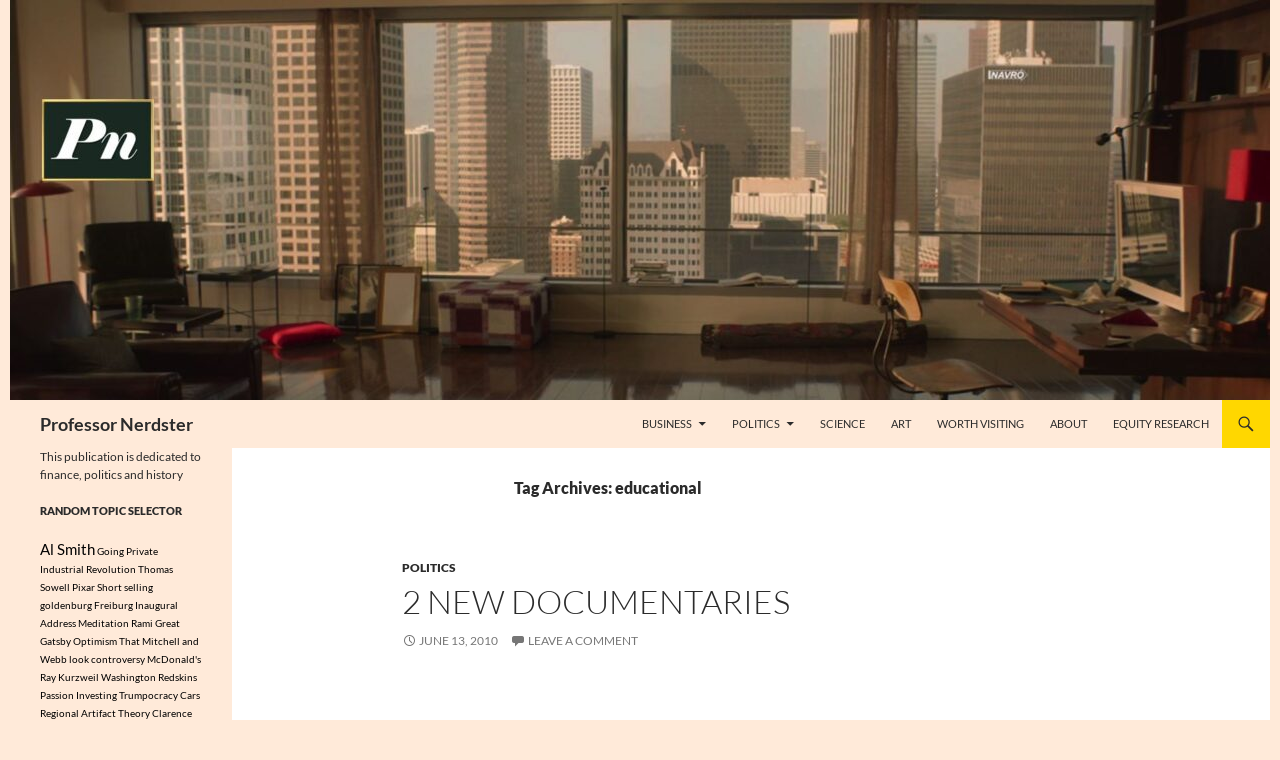

--- FILE ---
content_type: text/css
request_url: https://professornerdster.com/wp-content/cache/wpfc-minified/2cbuey3u/679s4.css
body_size: 417
content:
#rps {
float: left;
position: relative;
border:1px solid #e8e8e8;
}
#rps .window {
overflow: hidden; 
position: relative;
}
#rps .slider {
position: absolute;
top: 0; left: 0;
font-size:12px;
font-family: Arial, Verdana;
background:#fffefe;
}
#rps .slider div{
float:left;
}
.rps-clr{
clear:both;
}
#rps .slider div .col{
float:left;
border-right:1px solid #E9E8E8;
border-top:0px;
border-left:1px solid #E9E8E8;
border-bottom:0px;
padding:5px 0px;
}
#rps .col  p{
font-size:12px;
padding:0px 10px;
margin:0px;
}
#rps .col  img{
-moz-border-radius: 3px;
-khtml-border-radius: 3px;
-webkit-border-radius: 3px;
background-color: white;
border: 4px solid #EBEBEB;
padding:0px;
}
#rps .col p.post-title{	
position:relative;
padding:0px;
margin:0;
height:40px;
}
#rps .col p.post-title span {
font-size:13px;
font-weight:bold; 
margin:0px;
padding:0px 10px;
height:40px;
overflow:hidden;
position:absolute;
color:#666;
text-decoration:none;
line-height:18px;
}	
#rps .col p.post-title a{
text-decoration:none;
}
#rps .col p.post-title span:hover {
height:auto;
overflow:auto; z-index:100;
padding-bottom:3px;
color:#000;
}
#rps .col p.post-title a:hover {
color:#000;
}
#rps .col p.slider-content{
position:relative;
}
#rps .col p.slider-content-img{
position:relative;
margin:0px;
padding:0px;
border:0px;
text-align:center;
}
#rps .col p.slider-content-both{
position:relative;
margin:0px;
padding:0px;
border:0px;
text-align:left;
line-height:17px;
margin-right:5px;
margin-left:10px;
}
#rps .col p.slider-content-both img{
margin-right:10px;
-moz-border-radius: 1px;
-khtml-border-radius: 1px;
-webkit-border-radius: 1px;
background-color: white;
border: 2px solid #EBEBEB;
padding:1px;
}
#rps .paging {
font-size:11px;
position: absolute;
bottom: 10px; right: 10px;
z-index: 100; 
text-align: center;
padding:3px 10px;
background: #bcbcbc; filter:alpha(opacity=70);
opacity:0.7;
display: none; 
-moz-border-radius: 3px;
-khtml-border-radius: 3px;
-webkit-border-radius: 3px;
}
#rps .paging a {
padding:0px 5px;
text-decoration: none;
color: #2a2a2a;
font-weight: bold; 
}
#rps .paging a.active {
background:#4b4646; 
border: 1px solid #272222;
-moz-border-radius: 2px;
-khtml-border-radius: 2px;
-webkit-border-radius: 2px;
color: #fff;
}
#rps .paging a:hover {
color:#000;
}
#rps .post-date{
position:absolute;
margin-left:5px;
margin-right:5px;
z-index:1000px;
background:#F7F5F5;
filter:alpha(opacity=60);
opacity:0.6;
color:#000;
font-weight:bold;
padding-left:3px;
}
#rps img { 
max-width: 100%; 
height: auto;  
width: auto9; }

--- FILE ---
content_type: text/css
request_url: https://professornerdster.com/wp-content/cache/wpfc-minified/df09ro10/679s4.css
body_size: 70
content:
.rpwe-block ul {
list-style: none !important;
margin-left: 0 !important;
padding-left: 0 !important;
}
.rpwe-block li {
border-bottom: 1px solid #eee;
margin: 0 0 8px !important;
padding: 5px 0 10px !important;
list-style-type: none !important;
display: block;
}
.rpwe-block a {
display: inline !important;
text-decoration: none;
}
.rpwe-block h3 {
background: none !important;
clear: none;
margin-bottom: 0 !important;
margin-top: 0 !important;
font-weight: 400;
font-size: 12px !important;
line-height: 1.5em;
}
.rpwe-thumb {
border: 1px solid #eee !important;
box-shadow: none !important;
margin: 2px 10px 2px 0 !important;
padding: 3px !important;
}
.rpwe-summary {
font-size: 12px;
}
.rpwe-time {
color: #bbb;
font-size: 11px;
}
.rpwe-comment {
color: #bbb;
font-size: 11px;
padding-left: 5px;
}
.rpwe-alignleft {
display: inline;
float: left;
}
.rpwe-alignright {
display: inline;
float: right;
}
.rpwe-aligncenter {
display: block;
margin-left: auto;
margin-right: auto;
}
.rpwe-clearfix:before,
.rpwe-clearfix:after {
content: '';
display: table !important;
}
.rpwe-clearfix:after {
clear: both;
}
.rpwe-clearfix {
zoom: 1;
}